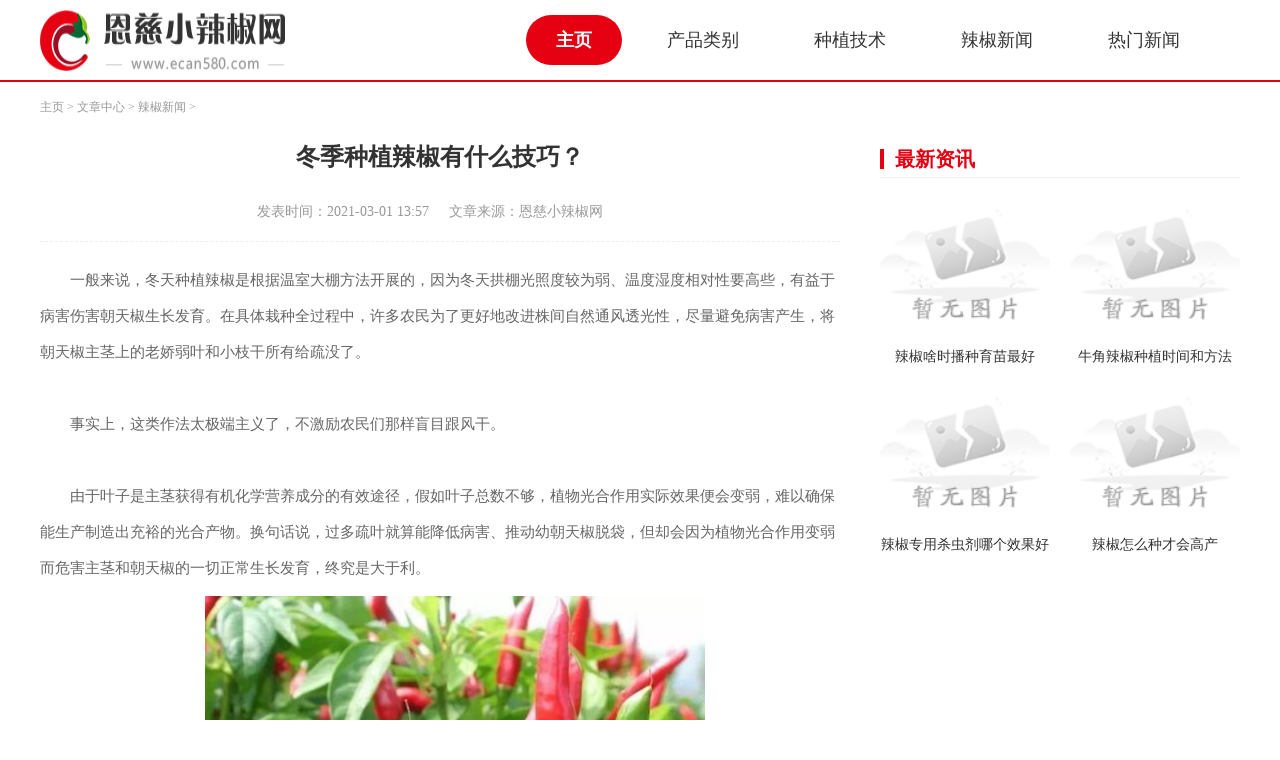

--- FILE ---
content_type: text/html; charset=utf-8
request_url: http://www.ecan580.com/Article/kery3/20210301135752.html
body_size: 3236
content:
<!DOCTYPE html>
<html lang="zh-CN">

<head>
    <meta charset="utf-8" />
    <meta http-equiv="X-UA-Compatible" content="IE=edge,chrome=1">
    <meta name="viewport" content="width=device-width, initial-scale=1.0">
    <meta name="applicable-device" content="pc">
    <title>冬季种植辣椒有什么技巧？_恩慈小辣椒网</title>
    <meta name="keywords" content="冬季种植辣椒有什么技巧？" />
    <meta name="description" content="一般来说，冬天种植辣椒是根据温室大棚方法开展的，因为冬天拱棚光照度较为弱、温度湿度相对性要高些，有益于病害伤害朝天椒生长发育。在具体栽种全过程中，许多农民为了更好地改进株间自然通风透光性，尽量避免病害产生，将朝天椒主茎上的老娇弱叶和小枝干所" />      <link rel="stylesheet" href="http://www.ecan580.com/templets/default/css/common.css" />
     <link rel="stylesheet" href="http://www.ecan580.com/templets/default/css/style.css">
<link rel="stylesheet" href="http://www.ecan580.com/templets/default/css/swiper.min.css">
<link rel="shortcut icon" href="http://www.ecan580.com/templets/default/images/favicon.ico"/>
     <script src="http://www.ecan580.com/templets/default/js/jquery.js"></script>
     <script src="http://www.ecan580.com/templets/default/js/publicmodule.js"></script>
</head>

<body>

    <!-- pc -->
<header class="p-header">
    <div class="top flex acenter">
        <div class="container flex acenter">
            <a href="/" class="logo" target="_blank"><img src="http://www.ecan580.com/templets/default/images/logo.png" alt=""></a>
            <ul class="nav flex jstart">
                <li class="active">
                    <a href="/" target="_blank">主页</a>
                </li>
                
                <li>
                    <a href="http://www.ecan580.com/Article/kery1/" target="_blank" >产品类别</a>
                </li>
                
                <li>
                    <a href="http://www.ecan580.com/Article/kery2/" target="_blank" >种植技术</a>
                </li>
                
                <li>
                    <a href="http://www.ecan580.com/Article/kery3/" target="_blank" >辣椒新闻</a>
                </li>
                
                <li>
                    <a href="http://www.ecan580.com/Article/kery4/" target="_blank" >热门新闻</a>
                </li>
                
        
            <li>
                <a style="display:none" href="http://www.ecan580.com/580games/" target="_blank" >应用中心</a>
            </li>
        
            </ul>
        </div>
    </div>
</header>
    <!--  -->
    <div class="main">
        <!-- 面包屑 -->
        <div class="row1 container">
            <div class="row">
                <div class="bread-nav">
                    <ul class="breadCrumbs">
                        <li><a href='http://www.ecan580.com/'>主页</a> > <a href='http://www.ecan580.com/Article/'>文章中心</a> > <a href='http://www.ecan580.com/Article/kery3/'>辣椒新闻</a> >  </li>
                    </ul>
                </div>
            </div>
        </div>
        <!-- 内容 -->
        <div class="container mt10">
            <div class="row row1">
                <div class="col-width-6">
                    <div class="detail">
                        <div class="art-head">
                            <h1>冬季种植辣椒有什么技巧？</h1>
                            <p class="flex jcenter"><span>发表时间：2021-03-01 13:57</span><span>文章来源：恩慈小辣椒网</span></p>
                        </div>
                        <div class="art-cont">
                            <P>一般来说，冬天种植辣椒是根据温室大棚方法开展的，因为冬天拱棚光照度较为弱、温度湿度相对性要高些，有益于病害伤害朝天椒生长发育。在具体栽种全过程中，许多农民为了更好地改进株间自然通风透光性，尽量避免病害产生，将朝天椒主茎上的老娇弱叶和小枝干所有给疏没了。</P>
<P>&nbsp;</P>
<P>事实上，这类作法太极端主义了，不激励农民们那样盲目跟风干。</P>
<P>&nbsp;</P>
<P>由于叶子是主茎获得有机化学营养成分的有效途径，假如叶子总数不够，植物光合作用实际效果便会变弱，难以确保能生产制造出充裕的光合产物。换句话说，过多疏叶就算能降低病害、推动幼朝天椒脱袋，但却会因为植物光合作用变弱而危害主茎和朝天椒的一切正常生长发育，终究是大于利。</P>
<P align=center><A href="/uploads/202103/2021030114013195.jpg" target=_blank><IMG onload=resizepic(this) onmousewheel="return bbimg(this)" border=0 src="https://img.22kf.com/upload/ai666/20240520/1144/4a7f615ea362f78577cb63f53adbeba9.jpg" width=500 height=400></P>
<P>&nbsp;</A></P>
<P>那么，冬季种植辣椒必须疏叶吗？要想朝天椒高产，这种种植方法要了解。</P>
<P>&nbsp;</P>
<P>提议栽种户们依据具体情况明确。</P>
<P>&nbsp;</P>
<P>假如朝天椒枝干并不是尤其聚集，尽可能不疏，以保证叶子植物光合作用一切正常。自然，怎样门椒坐住前，主茎就“花繁叶茂”，叶面积指数过大、叶子重合比较严重，发生了陡长状况，则需立即适度疏叶，以改进主茎间的自然通风透光性标准。</P>
<P>&nbsp;</P>
<P>从总体上，记牢一两句口决就可以了：要轻要少，取下不摘上，摘密不摘稀，摘老不摘嫩。</P>
<P>&nbsp;</P>
<P>冬季种植辣椒，有必要疏叶吗？要想朝天椒高产，这种种植方法要了解</P>
<P>&nbsp;</P>
<P>假如说，只是是为了更好地降低冬天病害、推动朝天椒脱袋，并不是疏叶一种方法，还能够采用别的方法做到目地，例如安全用药预防病害、喷洒生长调节剂推动朝天椒脱袋等。</P>

                        </div>
                        <div class="pages">
                            <ul>
                                <li class="flex jstart">
                                    上一篇：<a href='http://www.ecan580.com/Article/kery3/20210118112632.html'>夏季高温雨季种植辣椒要注意什么？</a> 
                                </li>
                                <li class="flex jstart">
                                    下一篇：<a href='http://www.ecan580.com/Article/kery3/20210401150746.html'>什么品种的辣椒最辣？</a> 
                                </li>
                            </ul>
                        </div>
                    </div>
                </div>
                <div class="col-width-3">
                    <!-- 最新资讯 -->
                    <div class=" ">
                        <div class="public-title topMargin">
                            <div class="pubTitle flex acenter">
                                <span>最新资讯</span>
                            </div>
                        </div>
                        <div class="news1 news_info">
                            <ul class="flexFull grid20">
                                <li class="ml20 col-2 panel1 mt20">
                                    <a href="http://www.ecan580.com/Article/kery3/2530.html" target="_blank" class="flex-col">
                                        <div class="img infoSty"><img src="/images/defaultpic.gif" alt=""></div>
                                        <div class="title t">辣椒啥时播种育苗最好</div>
                                    </a>
                                </li>
<li class="ml20 col-2 panel1 mt20">
                                    <a href="http://www.ecan580.com/Article/kery3/2531.html" target="_blank" class="flex-col">
                                        <div class="img infoSty"><img src="/images/defaultpic.gif" alt=""></div>
                                        <div class="title t">牛角辣椒种植时间和方法</div>
                                    </a>
                                </li>
<li class="ml20 col-2 panel1 mt20">
                                    <a href="http://www.ecan580.com/Article/kery3/2539.html" target="_blank" class="flex-col">
                                        <div class="img infoSty"><img src="/images/defaultpic.gif" alt=""></div>
                                        <div class="title t">辣椒专用杀虫剂哪个效果好</div>
                                    </a>
                                </li>
<li class="ml20 col-2 panel1 mt20">
                                    <a href="http://www.ecan580.com/Article/kery3/2541.html" target="_blank" class="flex-col">
                                        <div class="img infoSty"><img src="/images/defaultpic.gif" alt=""></div>
                                        <div class="title t">辣椒怎么种才会高产</div>
                                    </a>
                                </li>

                            </ul>
                        </div>
                    </div>
                </div>
            </div>
        </div>
    </div>
    <footer class="footer">
    <div class="container">
        <div class="row jcenter">
            <div class="col-1">
                <p>新手指南 | 核心服务 | 关于我们 | 商务合作 |</p>
                <p>Copyright  2015-2026 ecan580.com All Rights Reserved. 恩慈小辣椒网 版权所有 <a href="https://beian.miit.gov.cn" target="_blank" rel="nofollow">鄂ICP备2023018516号-2</a></p>
            </div>
        </div>
    </div>
</footer>
<script src="http://www.ecan580.com/templets/default/js/swiper.min.js"></script>
<script src="http://www.ecan580.com/templets/default/js/mod.js"></script>
     <script src="http://www.ecan580.com/templets/default/js/footer.js"></script>
     </body>
</html>

--- FILE ---
content_type: text/css
request_url: http://www.ecan580.com/templets/default/css/style.css
body_size: 5160
content:
/* ===============公用样式=============== */

* {
    padding: 0;
    margin: 0;
}


/* 主色调var(--pm-c) 背景色var(--bg-c) 边框色var(--br-c) */


/* 底部背景色var(--fbg-c)   :hover部分背景色*/

:root {
    --pm-c: #e50012;
    --bg-c: #fff;
    --br-c: #f2f5f9;
    --fbg-c: #333;
}

body {
    background-color: var(--bg-c);
}

a {
    text-decoration: none !important;
}

a:hover {
    text-decoration: none !important;
}

ul,
li {
    list-style: none !important;
}

input,
button {
    outline: none;
    background: none;
    border: none;
}

.img {
    overflow: hidden;
}

.img img {
    display: block;
    width: 100%;
    height: auto;
    min-height: 100%;
}

.infoSty {
    position: relative;
    display: block;
}

.infoSty .info {
    position: absolute;
    left: 0;
    bottom: 0;
    width: 100%;
    padding: 10px 0;
    background: rgba(0, 0, 0, .5);
}

.infoSty .info .title {
    font-size: 16px;
    color: #fff;
    width: 76%;
    padding-left: 14px;
}

.infoSty .info span {
    font-size: 14px;
    color: #fff;
    margin-right: 10px;
}

.flex1 {
    flex: 1;
    min-width: 0;
}


/* flex */

.flex {
    display: -webkit-box;
    display: -ms-flexbox;
    display: flex;
    -webkit-box-pack: justify;
    -ms-flex-pack: justify;
    justify-content: space-between;
}


/* flex 垂直排列*/

.flex-col {
    display: -webkit-box;
    display: -ms-flexbox;
    display: flex;
    -webkit-box-orient: vertical;
    -webkit-box-direction: normal;
    -ms-flex-direction: column;
    flex-direction: column;
    -webkit-box-pack: justify;
    -ms-flex-pack: justify;
    justify-content: space-between;
}


/* flex  换行 align-items:center*/

.flexFull {
    display: -webkit-box;
    display: -ms-flexbox;
    display: flex;
    -webkit-box-pack: justify;
    -ms-flex-pack: justify;
    justify-content: space-between;
    -webkit-box-align: center;
    -ms-flex-align: center;
    align-items: center;
    -ms-flex-wrap: wrap;
    flex-wrap: wrap;
}


/* flex align-items:center*/

.acenter {
    -webkit-box-align: center;
    -ms-flex-align: center;
    align-items: center;
}


/* flex align-items:start*/

.astart {
    -webkit-box-align: start;
    -ms-flex-align: start;
    align-items: flex-start;
}


/* flex justify-content:start*/

.jstart {
    -webkit-box-pack: start;
    -ms-flex-pack: start;
    justify-content: start;
}


/* flex justify-content:center*/

.jcenter {
    -webkit-box-pack: center;
    -ms-flex-pack: center;
    justify-content: center;
}


/* flex 垂直、水平居中*/

.dcenter {
    -webkit-box-pack: center;
    -ms-flex-pack: center;
    justify-content: center;
    -webkit-box-align: center;
    -ms-flex-align: center;
    align-items: center;
}


/* 超出隐藏  1--5行 */

.t {
    overflow: hidden;
    white-space: nowrap;
    -o-text-overflow: ellipsis;
    text-overflow: ellipsis;
}

.t2 {
    overflow: hidden;
    text-overflow: ellipsis;
    display: -webkit-box;
    -webkit-line-clamp: 2;
    /*!autoprefixer:off*/
    -webkit-box-orient: vertical;
    /* autoprefixer: on */
}

.t3 {
    overflow: hidden;
    text-overflow: ellipsis;
    display: -webkit-box;
    -webkit-line-clamp: 3;
    /*!autoprefixer:off*/
    -webkit-box-orient: vertical;
    /* autoprefixer: on */
}

.t4 {
    overflow: hidden;
    text-overflow: ellipsis;
    display: -webkit-box;
    -webkit-line-clamp: 4;
    /*!autoprefixer:off*/
    -webkit-box-orient: vertical;
    /* autoprefixer: on */
}

.t5 {
    overflow: hidden;
    text-overflow: ellipsis;
    display: -webkit-box;
    -webkit-line-clamp: 5;
    /*!autoprefixer:off*/
    -webkit-box-orient: vertical;
    /* autoprefixer: on */
}


/* ===============间距================== */

.grid10 {
    margin-left: 10px;
}

.grid15 {
    margin: 0 15px;
}

.grid20 {
    margin-left: 20px;
}

.ml10 {
    margin-left: -10px;
}

.ml50 {
    margin-left: -15px;
}

.ml20 {
    margin-left: -20px;
}

.mt10 {
    margin-top: 10px !important;
}

.mt20 {
    margin-top: 20px !important;
}

.mt30 {
    margin-top: 30px !important;
}

.mt40 {
    margin-top: 40px !important;
}

.mt50 {
    margin-top: 50px !important;
}

.pt10 {
    padding-top: 10px !important;
}

.pt20 {
    padding-top: 10px !important;
}

.container {
    width: 1200px;
    margin: 0 auto;
}

.row {
    display: flex;
    flex-wrap: wrap;
    justify-content: space-between;
}


/* 1-5等分 */

.col-1 {
    width: 100%;
}

.col-2 {
    width: 50%;
}

.col-m-2 {
    width: 50%;
}

.col-3 {
    width: 32%;
}

.col-4 {
    width: 25%;
}

.col-5 {
    width: 20%;
}

.col-width-6 {
    width: 66.7%;
}

.col-width-3 {
    width: 30%;
}

.panel {
    width: 48%;
}


/* 移动端导航滑动 */

.scro-x {
    display: -webkit-box;
    display: -ms-flexbox;
    overflow-x: auto;
    -webkit-box-pack: start;
    -ms-flex-pack: start;
    justify-content: start;
    -webkit-box-align: center;
    -ms-flex-align: center;
    align-items: center;
}

.scro-x::-webkit-scrollbar {
    display: none;
}


/* pc */


/* ===========公共标题============= */


/* pc */

.pubTitle {
    line-height: 36px;
    border-bottom: 1px solid #eee;
}

.pubTitle>span {
    position: relative;
    font-size: 20px;
    font-weight: 700;
    color: var(--pm-c);
    padding-left: 15px;
}

.pubTitle>span::before {
    content: "";
    position: absolute;
    left: 0;
    top: 50%;
    width: 4px;
    height: 20px;
    background-color: var(--pm-c);
    transform: translateY(-50%);
}

.pubTitle a {
    font-size: 12px;
    color: #999;
}


/* ====================pc头部=============== */

.logo img {
    display: block;
    width: 100%;
    height: 61px;
}

.p-header {
    display: block;
}

.m-header {
    display: none;
}


/* 以下替换pc头部样式 */

.p-header .top {
    height: 80px;
    border-bottom: 2px solid var(--pm-c);
}

.p-header .nav li {
    margin-right: 15px;
}

.p-header .nav li a {
    display: block;
    font-size: 18px;
    color: #333;
    padding: 13px 30px;
}

.p-header .nav .active a,
.p-header .nav li a:hover {
    color: #fff;
    background: var(--pm-c);
    font-weight: bold;
    border-radius: 25px;
}


/* ====================pc头部/=============== */


/* =====================main内容================= */

.main {
    min-height: 550px;
}

.banner-container .img img {
    height: 230px;
}

.banner-container .swiper-button-next,
.banner-container .swiper-button-prev {
    width: 40px;
    height: 88px;
    background: rgba(0, 0, 0, .4);
    color: #fff!important;
    border-radius: 6px;
}

.banner-container .swiper-button-prev {
    left: 0;
    top: 43%;
}

.banner-container .swiper-button-next {
    right: 0;
    top: 43%;
}

.banner-container .swiper-button-next::after {
    content: "next";
    font-size: 32px;
    font-weight: 700;
    width: 18px!important;
    height: 31px!important;
}

.banner-container .swiper-button-prev::after {
    content: "prev";
    font-size: 32px;
    font-weight: 700;
    width: 18px!important;
    height: 31px!important;
}

.banner-container .swiper-pagination {
    right: 10px;
    left: auto;
    bottom: 15px !important;
    color: #fff;
    /* justify-content: flex-end !important; */
}

.banner-container .swiper-pagination .swiper-pagination-total {
    font-size: 16px;
    color: #fff;
}

.banner-container .swiper-pagination .swiper-pagination-current {
    font-size: 16px;
    color: #fff;
}

.banner-container .swiper-pagination-bullet {
    opacity: .6;
    background-color: #fff;
}

.banner-container .swiper-pagination-bullet-active {
    opacity: 1;
    background-color: var(--pm-c);
}


/* 图片下是文字 */

.news1 img {
    height: 160px;
}

.news1 .title {
    margin-top: 10px;
    text-align: center;
    width: 100%;
    font-size: 14px;
    color: #333;
}

.news1 ul li a:hover .title {
    color: var(--pm-c);
}

.news1 ul li a span {
    margin-top: 8px;
    font-size: 12px;
    color: #999;
}


/* 图片下文字定位 */

.news4 img {
    height: 166px;
}

.news4-2 img {
    height: 120px;
}

.news_info img {
    height: 140px;
}


/* 文字+时间 */

.news2 ul li {
    line-height: 36px;
}

.news2 ul li a {
    font-size: 16px;
    color: #333;
    width: 84%;
}

.news2 ul li a:hover {
    color: var(--pm-c);
}

.news2 ul li span {
    font-size: 14px;
    color: #999;
}

.news2 li em {
    font-size: 14px;
    font-style: normal;
    color: var(--pm-c);
}

.list2_news ul li a {
    width: 73%;
}

.list2_news ul li label {
    width: 48px;
    height: 31px;
    text-align: center;
    line-height: 31px;
    font-size: 14px;
    background: var(--pm-c);
    color: #fff;
    border-radius: 20px;
    margin-right: 10px;
}

.list2 li em {
    color: #999;
}

.list2 li:nth-child(1) em {
    color: #D61A3A;
}

.list2 li:nth-child(2) em {
    color: #D61A3A;
}

.list2 li:nth-child(3) em {
    color: #D61A3A;
}


/* icon1 标题前面+小圆点、小方块 */

.icon1 ul li a,
.icon2 ul li a,
.icon3 ul li a {
    position: relative;
    padding-left: 16px;
}


/* 圆点 */

.icon1 ul li a::before {
    content: "";
    position: absolute;
    left: 0;
    top: 50%;
    transform: translateY(-50%);
    width: 6px;
    height: 6px;
    background: #999;
    border-radius: 50%;
}


/* 菱形 */

.icon2 ul li a::before {
    content: "";
    position: absolute;
    left: 0;
    top: 50%;
    width: 6px;
    height: 6px;
    background: #999;
    transform: translateY(-50%) rotate(45deg);
    margin-left: 2px;
}

.icon1 ul li a:hover::before,
.icon2 ul li a:hover::before,
.icon3 ul li a:hover::before {
    background: var(--pm-c);
}


/* 方块 */

.icon3 ul li a::before {
    content: "";
    position: absolute;
    left: 0;
    top: 50%;
    transform: translateY(-50%);
    width: 6px;
    height: 6px;
    background: #999;
}


/*  */

.news3 ul {
    flex: wrap;
}

.news3 ul li {
    width: 48%;
    padding: 20px 0;
    border-bottom: 1px dashed #eee;
}

.news3 ul li a .img {
    width: 28%;
    height: 120px;
}

.news3 ul li a .des {
    padding-left: 20px;
}

.news3 ul li a .des .title {
    font-size: 16px;
    color: #333;
    font-weight: bold;
}

.news3 ul li a .des p {
    font-size: 14px;
    color: #888;
    line-height: 24px;
}

.news3 ul li a .des span {
    font-size: 12px;
    color: #999;
}

.news3 ul li a:hover .des .title {
    color: var(--pm-c);
}

.list3 ul li a .img {
    width: 32%;
    height: 67px;
}


/*  */

.row1 .news-title li:not(:nth-child(2)) {
    padding-bottom: 15px;
    border-bottom: 1px dashed #eee;
}

.news-title li a {
    display: block;
    width: 100%;
    font-size: 18px;
    font-weight: 700;
    color: #333;
    line-height: 48px;
    text-align: center;
}

.news-title li a:hover {
    color: var(--pm-c);
}

.news-title li span {
    font-size: 12px;
    color: #999;
}

.news-title li p {
    font-size: 14px;
    font-weight: 400;
    color: #888;
    line-height: 24px;
}


/* 都是文字   title右侧是时间 */

.homelist1 li a {
    text-align: left;
}


/* ====================pc底部=============== */

footer {
    background: var(--fbg-c);
    margin-top: 50px;
    padding: 50px 0;
}

footer p {
    font-size: 14px;
    color: #999;
    line-height: 30px;
    text-align: center;
}

footer p a {
    font-size: 14px;
    color: #999;
}

footer p a:hover {
    color: #ddd;
}


/* link  友情链接 */

.link p {
    padding: 10px 0;
}

.link p a {
    font-size: 12px;
    font-weight: 400;
    color: #999;
    margin-right: 17px;
}

.link p a:hover {
    color: var(--pm-c);
}


/* 面包屑 */

.bread-nav {
    padding: 15px 0;
}

.bread-nav .breadCrumbs li {
    display: inline-block;
    font-size: 12px;
    color: #999;
}

.bread-nav .breadCrumbs li img {
    width: 12px;
    height: 14px;
    padding-right: 2px;
}

.bread-nav .breadCrumbs li a {
    font-size: 12px;
    color: #999;
}

.bread-nav .breadCrumbs li a:hover {
    color: var(--pm-c);
}


/* 列表页 */

.homelist ul li {
    width: 100%;
}

.homelist ul li a .img {
    width: 23%;
}

.homelist ul li a .des .title {
    color: #333;
}


/* 上面是title.下面图片+详情 */

.homeList1 ul li {
    padding: 20px 0;
    border-bottom: 1px dashed #eee;
}

.homeList1 ul li>a {
    font-size: 16px;
    color: #333;
    font-weight: bold;
}

.homeList1 ul li>a:hover {
    color: var(--pm-c);
}

.homeList1 ul li>div .img {
    width: 185px;
    height: 100px;
}

.homeList1 ul li>div .des {
    padding-left: 20px;
}

.homeList1 ul li>div .des p {
    font-size: 14px;
    color: #888;
    line-height: 24px;
}

.homeList1 ul li>div .des span {
    font-size: 14px;
    color: #999;
}


/* 列表 */

.itemList ul li {
    padding: 20px 0;
    border-bottom: 1px dashed #eee;
}

.itemList ul li .info .title {
    font-size: 16px;
    color: #333;
    font-weight: bold;
    width: 80%;
}

.itemList ul li>.info .title:hover {
    color: var(--pm-c);
}

.itemList ul li .info .watch {
    font-size: 14px;
    color: var(--pm-c);
}

.itemList ul li .des p {
    font-size: 14px;
    color: #888;
    line-height: 24px;
}

.itemList ul li .des span {
    font-size: 12px;
    color: #999;
    margin-top: 10px;
}


/* ------------分页--------- */

.pagination {
    text-align: center;
    margin-top: 40px;
}

.pagination .thisclass {
    color: #fff;
    font-weight: bold;
    background: var(--pm-c) !important;
    border: none !important;
}

.pagination .thisclass span {
    color: #fff;
}

.pagination li {
    display: inline-block;
    margin: 0 9px;
    font-size: 16px;
    border: 1px solid #DCDCDC;
    padding: 5px 11px;
}

.pagination li:hover,
.pagination li:hover span {
    color: #fff;
    background: var(--pm-c);
    border: none;
}

.pagination li .page-link {
    cursor: pointer;
}

.pagination li a {
    color: #999;
}

.pagination li:hover a {
    color: #fff;
}


/* 清除news下第一个li的margin-top */

.clearmt ul li:first-child {
    margin-top: 0 !important;
}


/* 详情页 */

.detail .art-head {
    padding-bottom: 20px;
    border-bottom: 1px dashed #EEEEEE;
}

.detail .art-head h1 {
    font-size: 24px;
    color: #333;
    font-weight: bold;
    text-align: center;
}

.detail .art-head p {
    margin-top: 30px;
}

.detail .art-head p span {
    font-size: 14px;
    color: #999;
    margin-right: 20px;
}

.detail .art-cont {
    font-size: 15px;
    line-height: 36px;
    color: #666;
    padding: 20px 0;
}

.detail .art-cont a {
    display: inline-block;
    font-size: 15px;
    color: var(--pm-c);
    text-indent: 0;
}

.detail .art-cont img {
    display: block;
    max-width: 600px !important;
    height: auto;
    margin: 10px auto;
}

.detail .art-cont p {
    font-size: 15px;
    line-height: 36px;
    color: #666;
    text-indent: 2em;
}

.pages {
    margin-top: 40px;
}

.pages ul li {
    margin-top: 20px;
    font-size: 16px;
    color: #333;
}

.pages ul li a {
    font-size: 16px;
    color: #333;
    width: 74%;
    overflow: hidden;
    text-overflow: ellipsis;
    white-space: nowrap;
}

.pages ul li a:hover {
    color: var(--pm-c);
}


/* =======================================移动端===================================== */

@media screen and (max-width:900px) {
    .mt10 {
        margin-top: 5px !important;
    }
    .mt20 {
        margin-top: 10px !important;
    }
    .mt30 {
        margin-top: 15px !important;
    }
    .mt40 {
        margin-top: 20px !important;
    }
    .mt50 {
        margin-top: 25px !important;
    }
    .topMargin {
        margin-top: 20px;
    }
    .pt10 {
        padding-top: 5px !important;
    }
    .pt20 {
        padding-top: 5px !important;
    }
    .container {
        width: 100%;
    }
    .panel {
        width: 100%;
    }
    .row {
        padding: 0 15px;
    }
    .col-2,
    .col-3,
    .col-4,
    .col-5,
    .col-width-3,
    .col-width-6 {
        width: 100%;
    }
    .col-m-2 {
        width: 50% !important;
    }
    .grid20 {
        margin: 0!important;
    }
    .ml20 {
        margin-left: 0!important;
    }
    .panel1 {
        width: 48%;
    }
    .p-header {
        display: none;
    }
    .m-header {
        display: block;
    }
    .pubTitle>span {
        font-size: 16px;
    }
    /* 移动端控制列数 */
    /* 移动端控制列数 */
    .infoSty {
        position: relative;
        display: block;
    }
    .infoSty .info {
        position: absolute;
        left: 0;
        bottom: 0;
        width: 100%;
        padding: 10px 0;
        background: rgba(0, 0, 0, .5);
    }
    .infoSty .info .title {
        font-size: 14px;
        color: #fff;
        width: 76%;
        padding-left: 7px;
    }
    .infoSty .info span {
        font-size: 12px;
        color: #fff;
        margin-right: 5px;
    }
    /* ===========公共标题============= */
    /* ====================移动端头部================== */
    /* 以下替换移动端头部样式 */
    .m-header {
        height: 116px;
    }
    .m-header .top {
        padding: 15px 0 10px 0;
    }
    .m-header .logo {
        display: block;
        width: 165px;
    }
    .m-header .logo img {
        height: 42px;
    }
    .navBox {
        height: 45px;
        background: var(--pm-c);
        margin-top: 0;
        border-bottom: 2px solid #eee;
    }
    .m-header .nav li a {
        display: block;
        font-size: 14px;
        color: #fff;
        padding: 8px 15px;
        margin: 5px 0;
    }
    .m-header .nav .active a,
    .m-header .nav li a:hover {
        font-weight: bold;
        color: #333;
        background-color: #fff;
    }
    /* ====================移动端头部/================== */
    /* ====================移动端main内容================ */
    .main {
        min-height: 292px;
    }
    .row .row {
        padding: 0;
    }
    .banner-container .img img {
        height: 200px;
    }
    .banner-container .swiper-button-prev,
    .banner-container .swiper-button-next {
        width: 26px;
        height: 45px;
    }
    .banner-container .swiper-button-prev {
        left: 0;
        top: 56%;
    }
    .banner-container .swiper-button-next {
        right: 0;
        top: 56%;
    }
    .banner-container .swiper-button-next::after {
        content: "next";
        font-size: 22px;
        text-align: center;
        line-height: 31px!important;
    }
    .banner-container .swiper-button-prev::after {
        content: "prev";
        font-size: 22px;
        text-align: center;
        line-height: 31px!important;
    }
    .banner-container .swiper-pagination {
        bottom: 9px !important;
    }
    /* 图片下是文字 */
    .news1 {
        padding-bottom: 10px;
        border-bottom: 1px dashed #eee;
    }
    .news1 ul li {
        margin-top: 10px;
    }
    .news1 ul li a .title {
        margin-top: 6px;
        text-align: left;
        width: 100%;
        font-size: 14px;
        color: #333;
    }
    .news1 img {
        height: 120px;
    }
    /* 文字+时间 */
    .news2 ul li a {
        width: 73%;
        font-size: 14px;
    }
    .news2 ul li span {
        font-size: 12px;
    }
    .row3 .news2 li {
        width: 100%;
    }
    .list2 ul li a {
        width: 81%;
    }
    /*  */
    .news3 ul li {
        width: 100%;
    }
    .news3 ul li a .img {
        width: 40%;
        height: 100px;
    }
    .news4 img {
        height: 180px;
    }
    .news_info img {
        height: 120px;
    }
    /* ====================m底部=============== */
    footer {
        background: var(--fbg-c);
        margin-top: 25px;
        padding: 25px 0;
    }
    footer p {
        font-size: 12px;
        color: #999;
        line-height: 18px;
        text-align: center;
    }
    footer p a {
        font-size: 12px;
        color: #999;
    }
    footer p a:hover {
        color: #ddd;
    }
    /* ====================m底部/=============== */
    .clearmt ul li:first-child {
        margin-top: 10px !important;
    }
    /* 面包屑 */
    .bread-nav {
        padding: 5px 0;
    }
    .pagination {
        text-align: center;
        margin-top: 20px;
    }
    .pagination .thisclass {
        color: #fff;
        font-weight: bold;
        background: var(--pm-c) !important;
        border: none !important;
    }
    .pagination .thisclass span {
        color: #fff;
    }
    .pagination li {
        display: inline-block;
        margin: 0 4px;
        font-size: 12px;
        border: 1px solid #DCDCDC;
        background-color: var(--pm-c);
        color: #fff;
    }
    .pagination li:hover a,
    .pagination li:hover span {
        border: none;
    }
    .pagination li .page-link {
        cursor: pointer;
    }
    .pagination li span,
    .pagination li a {
        color: #fff;
    }
    /* 列表页 */
    .itemList ul li {
        padding: 10px 0;
        border-bottom: 1px dashed #eee;
    }
    .itemList ul li .info .title {
        font-size: 14px;
        color: #333;
        font-weight: bold;
        width: 80%;
    }
    .itemList ul li>.info .title:hover {
        color: var(--pm-c);
    }
    .itemList ul li .info .watch {
        font-size: 12px;
        color: var(--pm-c);
    }
    .itemList ul li .des p {
        font-size: 12px;
        color: #888;
        line-height: 20px;
    }
    .itemList ul li .des span {
        font-size: 12px;
        color: #999;
    }
    /*  */
    .homeList1 ul li>div .img {
        width: 125px;
        height: 100px;
    }
    /* 详情部分 */
    .detail .art-head {
        padding-bottom: 10px;
        border-bottom: 1px dashed #EEEEEE;
    }
    .detail .art-head h1 {
        font-size: 16px;
        color: #333;
        font-weight: bold;
        text-align: center;
    }
    .detail .art-head p {
        margin-top: 15px;
    }
    .detail .art-head p span {
        font-size: 12px;
        color: #999;
        margin-right: 10px;
    }
    .detail .art-cont {
        font-size: 13px;
        line-height: 24px;
        color: #666;
        padding: 10px 0;
    }
    .detail .art-cont a {
        display: inline-block;
        font-size: 13px;
        color: var(--pm-c);
        text-indent: 0;
    }
    .detail .art-cont img {
        display: block;
        max-width: 300px !important;
        height: auto;
        margin: 10px auto;
    }
    .detail .art-cont p {
        font-size: 13px;
        line-height: 24px;
        color: #666;
        text-indent: 2em;
    }
    /* 上下页 */
    .pages {
        margin-top: 20px;
    }
    .pages ul li {
        margin-top: 10px;
        font-size: 14px;
        color: #333;
    }
    .pages ul li a {
        font-size: 14px;
        color: #333;
        width: 74%;
        overflow: hidden;
        text-overflow: ellipsis;
        white-space: nowrap;
    }
}